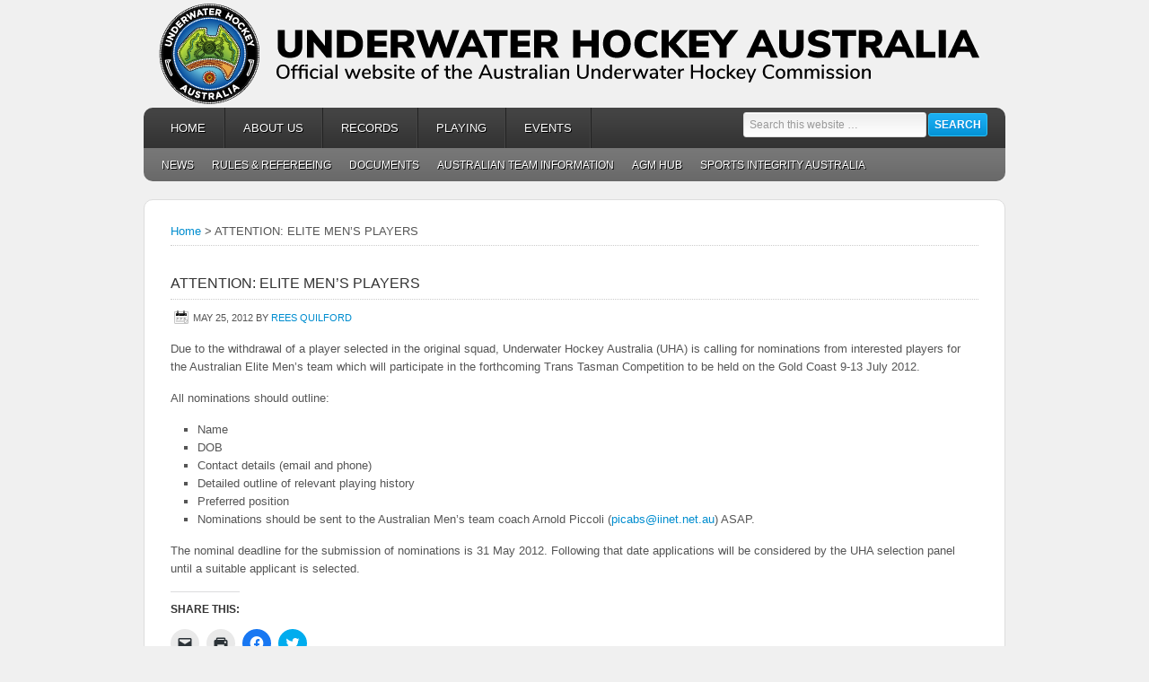

--- FILE ---
content_type: text/html; charset=UTF-8
request_url: https://underwaterhockeyaustralia.org.au/2012/05/attention-elite-mens-players/
body_size: 8838
content:
<!DOCTYPE html PUBLIC "-//W3C//DTD XHTML 1.0 Transitional//EN" "http://www.w3.org/TR/xhtml1/DTD/xhtml1-transitional.dtd">
<html xmlns="http://www.w3.org/1999/xhtml" lang="en-AU" xml:lang="en-AU">
<head profile="http://gmpg.org/xfn/11">
<meta http-equiv="Content-Type" content="text/html; charset=UTF-8" />
	<meta name='robots' content='index, follow, max-image-preview:large, max-snippet:-1, max-video-preview:-1' />

	<!-- This site is optimized with the Yoast SEO plugin v20.13 - https://yoast.com/wordpress/plugins/seo/ -->
	<title>ATTENTION: ELITE MEN&#039;S PLAYERS - Underwater Hockey Australia</title>
	<link rel="canonical" href="https://underwaterhockeyaustralia.org.au/2012/05/attention-elite-mens-players/" />
	<meta name="twitter:label1" content="Written by" />
	<meta name="twitter:data1" content="Rees Quilford" />
	<meta name="twitter:label2" content="Est. reading time" />
	<meta name="twitter:data2" content="1 minute" />
	<script type="application/ld+json" class="yoast-schema-graph">{"@context":"https://schema.org","@graph":[{"@type":"WebPage","@id":"https://underwaterhockeyaustralia.org.au/2012/05/attention-elite-mens-players/","url":"https://underwaterhockeyaustralia.org.au/2012/05/attention-elite-mens-players/","name":"ATTENTION: ELITE MEN'S PLAYERS - Underwater Hockey Australia","isPartOf":{"@id":"https://underwaterhockeyaustralia.org.au/#website"},"datePublished":"2012-05-25T06:46:44+00:00","dateModified":"2012-05-25T06:51:06+00:00","author":{"@id":"https://underwaterhockeyaustralia.org.au/#/schema/person/d86e87f09bed49050a0280b390761b6f"},"breadcrumb":{"@id":"https://underwaterhockeyaustralia.org.au/2012/05/attention-elite-mens-players/#breadcrumb"},"inLanguage":"en-AU","potentialAction":[{"@type":"ReadAction","target":["https://underwaterhockeyaustralia.org.au/2012/05/attention-elite-mens-players/"]}]},{"@type":"BreadcrumbList","@id":"https://underwaterhockeyaustralia.org.au/2012/05/attention-elite-mens-players/#breadcrumb","itemListElement":[{"@type":"ListItem","position":1,"name":"Home","item":"https://underwaterhockeyaustralia.org.au/"},{"@type":"ListItem","position":2,"name":"ATTENTION: ELITE MEN&#8217;S PLAYERS"}]},{"@type":"WebSite","@id":"https://underwaterhockeyaustralia.org.au/#website","url":"https://underwaterhockeyaustralia.org.au/","name":"Underwater Hockey Australia","description":"Official website of the Australian Underwater Hockey Commission","potentialAction":[{"@type":"SearchAction","target":{"@type":"EntryPoint","urlTemplate":"https://underwaterhockeyaustralia.org.au/?s={search_term_string}"},"query-input":"required name=search_term_string"}],"inLanguage":"en-AU"},{"@type":"Person","@id":"https://underwaterhockeyaustralia.org.au/#/schema/person/d86e87f09bed49050a0280b390761b6f","name":"Rees Quilford","image":{"@type":"ImageObject","inLanguage":"en-AU","@id":"https://underwaterhockeyaustralia.org.au/#/schema/person/image/","url":"https://secure.gravatar.com/avatar/a18a56b15fe09c68fd290f7b870b07fe?s=96&d=blank&r=g","contentUrl":"https://secure.gravatar.com/avatar/a18a56b15fe09c68fd290f7b870b07fe?s=96&d=blank&r=g","caption":"Rees Quilford"}}]}</script>
	<!-- / Yoast SEO plugin. -->


<link rel='dns-prefetch' href='//secure.gravatar.com' />
<link rel='dns-prefetch' href='//stats.wp.com' />
<link rel='dns-prefetch' href='//v0.wordpress.com' />
<link rel='dns-prefetch' href='//jetpack.wordpress.com' />
<link rel='dns-prefetch' href='//s0.wp.com' />
<link rel='dns-prefetch' href='//public-api.wordpress.com' />
<link rel='dns-prefetch' href='//0.gravatar.com' />
<link rel='dns-prefetch' href='//1.gravatar.com' />
<link rel='dns-prefetch' href='//2.gravatar.com' />
<link rel='dns-prefetch' href='//i0.wp.com' />
<link rel="alternate" type="application/rss+xml" title="Underwater Hockey Australia &raquo; Feed" href="https://underwaterhockeyaustralia.org.au/feed/" />
<link rel="alternate" type="application/rss+xml" title="Underwater Hockey Australia &raquo; Comments Feed" href="https://underwaterhockeyaustralia.org.au/comments/feed/" />
<script type="text/javascript">
/* <![CDATA[ */
window._wpemojiSettings = {"baseUrl":"https:\/\/s.w.org\/images\/core\/emoji\/14.0.0\/72x72\/","ext":".png","svgUrl":"https:\/\/s.w.org\/images\/core\/emoji\/14.0.0\/svg\/","svgExt":".svg","source":{"concatemoji":"https:\/\/underwaterhockeyaustralia.org.au\/wp-includes\/js\/wp-emoji-release.min.js?ver=6.4.7"}};
/*! This file is auto-generated */
!function(i,n){var o,s,e;function c(e){try{var t={supportTests:e,timestamp:(new Date).valueOf()};sessionStorage.setItem(o,JSON.stringify(t))}catch(e){}}function p(e,t,n){e.clearRect(0,0,e.canvas.width,e.canvas.height),e.fillText(t,0,0);var t=new Uint32Array(e.getImageData(0,0,e.canvas.width,e.canvas.height).data),r=(e.clearRect(0,0,e.canvas.width,e.canvas.height),e.fillText(n,0,0),new Uint32Array(e.getImageData(0,0,e.canvas.width,e.canvas.height).data));return t.every(function(e,t){return e===r[t]})}function u(e,t,n){switch(t){case"flag":return n(e,"\ud83c\udff3\ufe0f\u200d\u26a7\ufe0f","\ud83c\udff3\ufe0f\u200b\u26a7\ufe0f")?!1:!n(e,"\ud83c\uddfa\ud83c\uddf3","\ud83c\uddfa\u200b\ud83c\uddf3")&&!n(e,"\ud83c\udff4\udb40\udc67\udb40\udc62\udb40\udc65\udb40\udc6e\udb40\udc67\udb40\udc7f","\ud83c\udff4\u200b\udb40\udc67\u200b\udb40\udc62\u200b\udb40\udc65\u200b\udb40\udc6e\u200b\udb40\udc67\u200b\udb40\udc7f");case"emoji":return!n(e,"\ud83e\udef1\ud83c\udffb\u200d\ud83e\udef2\ud83c\udfff","\ud83e\udef1\ud83c\udffb\u200b\ud83e\udef2\ud83c\udfff")}return!1}function f(e,t,n){var r="undefined"!=typeof WorkerGlobalScope&&self instanceof WorkerGlobalScope?new OffscreenCanvas(300,150):i.createElement("canvas"),a=r.getContext("2d",{willReadFrequently:!0}),o=(a.textBaseline="top",a.font="600 32px Arial",{});return e.forEach(function(e){o[e]=t(a,e,n)}),o}function t(e){var t=i.createElement("script");t.src=e,t.defer=!0,i.head.appendChild(t)}"undefined"!=typeof Promise&&(o="wpEmojiSettingsSupports",s=["flag","emoji"],n.supports={everything:!0,everythingExceptFlag:!0},e=new Promise(function(e){i.addEventListener("DOMContentLoaded",e,{once:!0})}),new Promise(function(t){var n=function(){try{var e=JSON.parse(sessionStorage.getItem(o));if("object"==typeof e&&"number"==typeof e.timestamp&&(new Date).valueOf()<e.timestamp+604800&&"object"==typeof e.supportTests)return e.supportTests}catch(e){}return null}();if(!n){if("undefined"!=typeof Worker&&"undefined"!=typeof OffscreenCanvas&&"undefined"!=typeof URL&&URL.createObjectURL&&"undefined"!=typeof Blob)try{var e="postMessage("+f.toString()+"("+[JSON.stringify(s),u.toString(),p.toString()].join(",")+"));",r=new Blob([e],{type:"text/javascript"}),a=new Worker(URL.createObjectURL(r),{name:"wpTestEmojiSupports"});return void(a.onmessage=function(e){c(n=e.data),a.terminate(),t(n)})}catch(e){}c(n=f(s,u,p))}t(n)}).then(function(e){for(var t in e)n.supports[t]=e[t],n.supports.everything=n.supports.everything&&n.supports[t],"flag"!==t&&(n.supports.everythingExceptFlag=n.supports.everythingExceptFlag&&n.supports[t]);n.supports.everythingExceptFlag=n.supports.everythingExceptFlag&&!n.supports.flag,n.DOMReady=!1,n.readyCallback=function(){n.DOMReady=!0}}).then(function(){return e}).then(function(){var e;n.supports.everything||(n.readyCallback(),(e=n.source||{}).concatemoji?t(e.concatemoji):e.wpemoji&&e.twemoji&&(t(e.twemoji),t(e.wpemoji)))}))}((window,document),window._wpemojiSettings);
/* ]]> */
</script>
<link rel='stylesheet' id='wpsqt-main-css' href='https://underwaterhockeyaustralia.org.au/wp-content/plugins/wp-survey-and-quiz-tool/css/main.css?ver=6.4.7' type='text/css' media='all' />
<link rel='stylesheet' id='enterprise-theme-css' href='https://underwaterhockeyaustralia.org.au/wp-content/themes/enterprise/style.css?ver=1.1' type='text/css' media='all' />
<style id='wp-emoji-styles-inline-css' type='text/css'>

	img.wp-smiley, img.emoji {
		display: inline !important;
		border: none !important;
		box-shadow: none !important;
		height: 1em !important;
		width: 1em !important;
		margin: 0 0.07em !important;
		vertical-align: -0.1em !important;
		background: none !important;
		padding: 0 !important;
	}
</style>
<link rel='stylesheet' id='wp-block-library-css' href='https://underwaterhockeyaustralia.org.au/wp-includes/css/dist/block-library/style.min.css?ver=6.4.7' type='text/css' media='all' />
<style id='wp-block-library-inline-css' type='text/css'>
.has-text-align-justify{text-align:justify;}
</style>
<link rel='stylesheet' id='jetpack-videopress-video-block-view-css' href='https://underwaterhockeyaustralia.org.au/wp-content/plugins/jetpack/jetpack_vendor/automattic/jetpack-videopress/build/block-editor/blocks/video/view.css?minify=false&#038;ver=34ae973733627b74a14e' type='text/css' media='all' />
<link rel='stylesheet' id='mediaelement-css' href='https://underwaterhockeyaustralia.org.au/wp-includes/js/mediaelement/mediaelementplayer-legacy.min.css?ver=4.2.17' type='text/css' media='all' />
<link rel='stylesheet' id='wp-mediaelement-css' href='https://underwaterhockeyaustralia.org.au/wp-includes/js/mediaelement/wp-mediaelement.min.css?ver=6.4.7' type='text/css' media='all' />
<style id='classic-theme-styles-inline-css' type='text/css'>
/*! This file is auto-generated */
.wp-block-button__link{color:#fff;background-color:#32373c;border-radius:9999px;box-shadow:none;text-decoration:none;padding:calc(.667em + 2px) calc(1.333em + 2px);font-size:1.125em}.wp-block-file__button{background:#32373c;color:#fff;text-decoration:none}
</style>
<style id='global-styles-inline-css' type='text/css'>
body{--wp--preset--color--black: #000000;--wp--preset--color--cyan-bluish-gray: #abb8c3;--wp--preset--color--white: #ffffff;--wp--preset--color--pale-pink: #f78da7;--wp--preset--color--vivid-red: #cf2e2e;--wp--preset--color--luminous-vivid-orange: #ff6900;--wp--preset--color--luminous-vivid-amber: #fcb900;--wp--preset--color--light-green-cyan: #7bdcb5;--wp--preset--color--vivid-green-cyan: #00d084;--wp--preset--color--pale-cyan-blue: #8ed1fc;--wp--preset--color--vivid-cyan-blue: #0693e3;--wp--preset--color--vivid-purple: #9b51e0;--wp--preset--gradient--vivid-cyan-blue-to-vivid-purple: linear-gradient(135deg,rgba(6,147,227,1) 0%,rgb(155,81,224) 100%);--wp--preset--gradient--light-green-cyan-to-vivid-green-cyan: linear-gradient(135deg,rgb(122,220,180) 0%,rgb(0,208,130) 100%);--wp--preset--gradient--luminous-vivid-amber-to-luminous-vivid-orange: linear-gradient(135deg,rgba(252,185,0,1) 0%,rgba(255,105,0,1) 100%);--wp--preset--gradient--luminous-vivid-orange-to-vivid-red: linear-gradient(135deg,rgba(255,105,0,1) 0%,rgb(207,46,46) 100%);--wp--preset--gradient--very-light-gray-to-cyan-bluish-gray: linear-gradient(135deg,rgb(238,238,238) 0%,rgb(169,184,195) 100%);--wp--preset--gradient--cool-to-warm-spectrum: linear-gradient(135deg,rgb(74,234,220) 0%,rgb(151,120,209) 20%,rgb(207,42,186) 40%,rgb(238,44,130) 60%,rgb(251,105,98) 80%,rgb(254,248,76) 100%);--wp--preset--gradient--blush-light-purple: linear-gradient(135deg,rgb(255,206,236) 0%,rgb(152,150,240) 100%);--wp--preset--gradient--blush-bordeaux: linear-gradient(135deg,rgb(254,205,165) 0%,rgb(254,45,45) 50%,rgb(107,0,62) 100%);--wp--preset--gradient--luminous-dusk: linear-gradient(135deg,rgb(255,203,112) 0%,rgb(199,81,192) 50%,rgb(65,88,208) 100%);--wp--preset--gradient--pale-ocean: linear-gradient(135deg,rgb(255,245,203) 0%,rgb(182,227,212) 50%,rgb(51,167,181) 100%);--wp--preset--gradient--electric-grass: linear-gradient(135deg,rgb(202,248,128) 0%,rgb(113,206,126) 100%);--wp--preset--gradient--midnight: linear-gradient(135deg,rgb(2,3,129) 0%,rgb(40,116,252) 100%);--wp--preset--font-size--small: 13px;--wp--preset--font-size--medium: 20px;--wp--preset--font-size--large: 36px;--wp--preset--font-size--x-large: 42px;--wp--preset--spacing--20: 0.44rem;--wp--preset--spacing--30: 0.67rem;--wp--preset--spacing--40: 1rem;--wp--preset--spacing--50: 1.5rem;--wp--preset--spacing--60: 2.25rem;--wp--preset--spacing--70: 3.38rem;--wp--preset--spacing--80: 5.06rem;--wp--preset--shadow--natural: 6px 6px 9px rgba(0, 0, 0, 0.2);--wp--preset--shadow--deep: 12px 12px 50px rgba(0, 0, 0, 0.4);--wp--preset--shadow--sharp: 6px 6px 0px rgba(0, 0, 0, 0.2);--wp--preset--shadow--outlined: 6px 6px 0px -3px rgba(255, 255, 255, 1), 6px 6px rgba(0, 0, 0, 1);--wp--preset--shadow--crisp: 6px 6px 0px rgba(0, 0, 0, 1);}:where(.is-layout-flex){gap: 0.5em;}:where(.is-layout-grid){gap: 0.5em;}body .is-layout-flow > .alignleft{float: left;margin-inline-start: 0;margin-inline-end: 2em;}body .is-layout-flow > .alignright{float: right;margin-inline-start: 2em;margin-inline-end: 0;}body .is-layout-flow > .aligncenter{margin-left: auto !important;margin-right: auto !important;}body .is-layout-constrained > .alignleft{float: left;margin-inline-start: 0;margin-inline-end: 2em;}body .is-layout-constrained > .alignright{float: right;margin-inline-start: 2em;margin-inline-end: 0;}body .is-layout-constrained > .aligncenter{margin-left: auto !important;margin-right: auto !important;}body .is-layout-constrained > :where(:not(.alignleft):not(.alignright):not(.alignfull)){max-width: var(--wp--style--global--content-size);margin-left: auto !important;margin-right: auto !important;}body .is-layout-constrained > .alignwide{max-width: var(--wp--style--global--wide-size);}body .is-layout-flex{display: flex;}body .is-layout-flex{flex-wrap: wrap;align-items: center;}body .is-layout-flex > *{margin: 0;}body .is-layout-grid{display: grid;}body .is-layout-grid > *{margin: 0;}:where(.wp-block-columns.is-layout-flex){gap: 2em;}:where(.wp-block-columns.is-layout-grid){gap: 2em;}:where(.wp-block-post-template.is-layout-flex){gap: 1.25em;}:where(.wp-block-post-template.is-layout-grid){gap: 1.25em;}.has-black-color{color: var(--wp--preset--color--black) !important;}.has-cyan-bluish-gray-color{color: var(--wp--preset--color--cyan-bluish-gray) !important;}.has-white-color{color: var(--wp--preset--color--white) !important;}.has-pale-pink-color{color: var(--wp--preset--color--pale-pink) !important;}.has-vivid-red-color{color: var(--wp--preset--color--vivid-red) !important;}.has-luminous-vivid-orange-color{color: var(--wp--preset--color--luminous-vivid-orange) !important;}.has-luminous-vivid-amber-color{color: var(--wp--preset--color--luminous-vivid-amber) !important;}.has-light-green-cyan-color{color: var(--wp--preset--color--light-green-cyan) !important;}.has-vivid-green-cyan-color{color: var(--wp--preset--color--vivid-green-cyan) !important;}.has-pale-cyan-blue-color{color: var(--wp--preset--color--pale-cyan-blue) !important;}.has-vivid-cyan-blue-color{color: var(--wp--preset--color--vivid-cyan-blue) !important;}.has-vivid-purple-color{color: var(--wp--preset--color--vivid-purple) !important;}.has-black-background-color{background-color: var(--wp--preset--color--black) !important;}.has-cyan-bluish-gray-background-color{background-color: var(--wp--preset--color--cyan-bluish-gray) !important;}.has-white-background-color{background-color: var(--wp--preset--color--white) !important;}.has-pale-pink-background-color{background-color: var(--wp--preset--color--pale-pink) !important;}.has-vivid-red-background-color{background-color: var(--wp--preset--color--vivid-red) !important;}.has-luminous-vivid-orange-background-color{background-color: var(--wp--preset--color--luminous-vivid-orange) !important;}.has-luminous-vivid-amber-background-color{background-color: var(--wp--preset--color--luminous-vivid-amber) !important;}.has-light-green-cyan-background-color{background-color: var(--wp--preset--color--light-green-cyan) !important;}.has-vivid-green-cyan-background-color{background-color: var(--wp--preset--color--vivid-green-cyan) !important;}.has-pale-cyan-blue-background-color{background-color: var(--wp--preset--color--pale-cyan-blue) !important;}.has-vivid-cyan-blue-background-color{background-color: var(--wp--preset--color--vivid-cyan-blue) !important;}.has-vivid-purple-background-color{background-color: var(--wp--preset--color--vivid-purple) !important;}.has-black-border-color{border-color: var(--wp--preset--color--black) !important;}.has-cyan-bluish-gray-border-color{border-color: var(--wp--preset--color--cyan-bluish-gray) !important;}.has-white-border-color{border-color: var(--wp--preset--color--white) !important;}.has-pale-pink-border-color{border-color: var(--wp--preset--color--pale-pink) !important;}.has-vivid-red-border-color{border-color: var(--wp--preset--color--vivid-red) !important;}.has-luminous-vivid-orange-border-color{border-color: var(--wp--preset--color--luminous-vivid-orange) !important;}.has-luminous-vivid-amber-border-color{border-color: var(--wp--preset--color--luminous-vivid-amber) !important;}.has-light-green-cyan-border-color{border-color: var(--wp--preset--color--light-green-cyan) !important;}.has-vivid-green-cyan-border-color{border-color: var(--wp--preset--color--vivid-green-cyan) !important;}.has-pale-cyan-blue-border-color{border-color: var(--wp--preset--color--pale-cyan-blue) !important;}.has-vivid-cyan-blue-border-color{border-color: var(--wp--preset--color--vivid-cyan-blue) !important;}.has-vivid-purple-border-color{border-color: var(--wp--preset--color--vivid-purple) !important;}.has-vivid-cyan-blue-to-vivid-purple-gradient-background{background: var(--wp--preset--gradient--vivid-cyan-blue-to-vivid-purple) !important;}.has-light-green-cyan-to-vivid-green-cyan-gradient-background{background: var(--wp--preset--gradient--light-green-cyan-to-vivid-green-cyan) !important;}.has-luminous-vivid-amber-to-luminous-vivid-orange-gradient-background{background: var(--wp--preset--gradient--luminous-vivid-amber-to-luminous-vivid-orange) !important;}.has-luminous-vivid-orange-to-vivid-red-gradient-background{background: var(--wp--preset--gradient--luminous-vivid-orange-to-vivid-red) !important;}.has-very-light-gray-to-cyan-bluish-gray-gradient-background{background: var(--wp--preset--gradient--very-light-gray-to-cyan-bluish-gray) !important;}.has-cool-to-warm-spectrum-gradient-background{background: var(--wp--preset--gradient--cool-to-warm-spectrum) !important;}.has-blush-light-purple-gradient-background{background: var(--wp--preset--gradient--blush-light-purple) !important;}.has-blush-bordeaux-gradient-background{background: var(--wp--preset--gradient--blush-bordeaux) !important;}.has-luminous-dusk-gradient-background{background: var(--wp--preset--gradient--luminous-dusk) !important;}.has-pale-ocean-gradient-background{background: var(--wp--preset--gradient--pale-ocean) !important;}.has-electric-grass-gradient-background{background: var(--wp--preset--gradient--electric-grass) !important;}.has-midnight-gradient-background{background: var(--wp--preset--gradient--midnight) !important;}.has-small-font-size{font-size: var(--wp--preset--font-size--small) !important;}.has-medium-font-size{font-size: var(--wp--preset--font-size--medium) !important;}.has-large-font-size{font-size: var(--wp--preset--font-size--large) !important;}.has-x-large-font-size{font-size: var(--wp--preset--font-size--x-large) !important;}
.wp-block-navigation a:where(:not(.wp-element-button)){color: inherit;}
:where(.wp-block-post-template.is-layout-flex){gap: 1.25em;}:where(.wp-block-post-template.is-layout-grid){gap: 1.25em;}
:where(.wp-block-columns.is-layout-flex){gap: 2em;}:where(.wp-block-columns.is-layout-grid){gap: 2em;}
.wp-block-pullquote{font-size: 1.5em;line-height: 1.6;}
</style>
<link rel='stylesheet' id='simcal-qtip-css' href='https://underwaterhockeyaustralia.org.au/wp-content/plugins/google-calendar-events/assets/css/vendor/jquery.qtip.min.css?ver=3.2.1' type='text/css' media='all' />
<link rel='stylesheet' id='simcal-default-calendar-grid-css' href='https://underwaterhockeyaustralia.org.au/wp-content/plugins/google-calendar-events/assets/css/default-calendar-grid.min.css?ver=3.2.1' type='text/css' media='all' />
<link rel='stylesheet' id='simcal-default-calendar-list-css' href='https://underwaterhockeyaustralia.org.au/wp-content/plugins/google-calendar-events/assets/css/default-calendar-list.min.css?ver=3.2.1' type='text/css' media='all' />
<link rel='stylesheet' id='social-logos-css' href='https://underwaterhockeyaustralia.org.au/wp-content/plugins/jetpack/_inc/social-logos/social-logos.min.css?ver=12.4' type='text/css' media='all' />
<link rel='stylesheet' id='jetpack_css-css' href='https://underwaterhockeyaustralia.org.au/wp-content/plugins/jetpack/css/jetpack.css?ver=12.4' type='text/css' media='all' />
<script type="text/javascript" src="https://underwaterhockeyaustralia.org.au/wp-includes/js/jquery/jquery.min.js?ver=3.7.1" id="jquery-core-js"></script>
<script type="text/javascript" src="https://underwaterhockeyaustralia.org.au/wp-includes/js/jquery/jquery-migrate.min.js?ver=3.4.1" id="jquery-migrate-js"></script>
<script type="text/javascript" src="https://underwaterhockeyaustralia.org.au/wp-content/plugins/wp-survey-and-quiz-tool/js/site.js?ver=6.4.7" id="site-js"></script>
<!--[if lt IE 9]>
<script type="text/javascript" src="https://underwaterhockeyaustralia.org.au/wp-content/themes/genesis/lib/js/html5shiv.min.js?ver=3.7.3" id="html5shiv-js"></script>
<![endif]-->
<link rel="https://api.w.org/" href="https://underwaterhockeyaustralia.org.au/wp-json/" /><link rel="alternate" type="application/json" href="https://underwaterhockeyaustralia.org.au/wp-json/wp/v2/posts/439" /><link rel="EditURI" type="application/rsd+xml" title="RSD" href="https://underwaterhockeyaustralia.org.au/xmlrpc.php?rsd" />
<meta name="generator" content="WordPress 6.4.7" />
<link rel='shortlink' href='https://wp.me/p28wET-75' />
<link rel="alternate" type="application/json+oembed" href="https://underwaterhockeyaustralia.org.au/wp-json/oembed/1.0/embed?url=https%3A%2F%2Funderwaterhockeyaustralia.org.au%2F2012%2F05%2Fattention-elite-mens-players%2F" />
<link rel="alternate" type="text/xml+oembed" href="https://underwaterhockeyaustralia.org.au/wp-json/oembed/1.0/embed?url=https%3A%2F%2Funderwaterhockeyaustralia.org.au%2F2012%2F05%2Fattention-elite-mens-players%2F&#038;format=xml" />
	
<style type="text/css" media="screen">
	#rotator {
		position: relative;
		width: 600px;
		height: 225px;
		margin: 0; padding: 0;
		overflow: hidden;
	}
</style>
	
	<style>img#wpstats{display:none}</style>
		<style type="text/css">#header { background: url(https://underwaterhockeyaustralia.org.au/wp-content/uploads/2024/10/cropped-header.png) no-repeat !important; }</style>

<!-- Jetpack Open Graph Tags -->
<meta property="og:type" content="article" />
<meta property="og:title" content="ATTENTION: ELITE MEN&#8217;S PLAYERS" />
<meta property="og:url" content="https://underwaterhockeyaustralia.org.au/2012/05/attention-elite-mens-players/" />
<meta property="og:description" content="Underwater Hockey Australia (UHA) is calling for nominations from interested players for the 2012 Australian Elite Men&#8217;s." />
<meta property="article:published_time" content="2012-05-25T06:46:44+00:00" />
<meta property="article:modified_time" content="2012-05-25T06:51:06+00:00" />
<meta property="og:site_name" content="Underwater Hockey Australia" />
<meta property="og:image" content="https://i0.wp.com/underwaterhockeyaustralia.org.au/wp-content/uploads/2024/10/cropped-icon-web.png?fit=512%2C512&#038;ssl=1" />
<meta property="og:image:width" content="512" />
<meta property="og:image:height" content="512" />
<meta property="og:image:alt" content="" />
<meta name="twitter:text:title" content="ATTENTION: ELITE MEN&#8217;S PLAYERS" />
<meta name="twitter:image" content="https://i0.wp.com/underwaterhockeyaustralia.org.au/wp-content/uploads/2024/10/cropped-icon-web.png?fit=240%2C240&amp;ssl=1" />
<meta name="twitter:card" content="summary" />

<!-- End Jetpack Open Graph Tags -->
<link rel="icon" href="https://i0.wp.com/underwaterhockeyaustralia.org.au/wp-content/uploads/2024/10/cropped-icon-web.png?fit=32%2C32&#038;ssl=1" sizes="32x32" />
<link rel="icon" href="https://i0.wp.com/underwaterhockeyaustralia.org.au/wp-content/uploads/2024/10/cropped-icon-web.png?fit=192%2C192&#038;ssl=1" sizes="192x192" />
<link rel="apple-touch-icon" href="https://i0.wp.com/underwaterhockeyaustralia.org.au/wp-content/uploads/2024/10/cropped-icon-web.png?fit=180%2C180&#038;ssl=1" />
<meta name="msapplication-TileImage" content="https://i0.wp.com/underwaterhockeyaustralia.org.au/wp-content/uploads/2024/10/cropped-icon-web.png?fit=270%2C270&#038;ssl=1" />
</head>
<body data-rsssl=1 class="post-template-default single single-post postid-439 single-format-standard custom-header header-image header-full-width full-width-content"><div id="wrap"><div id="header"><div class="wrap"><div id="title-area"><p id="title"><a href="https://underwaterhockeyaustralia.org.au/">Underwater Hockey Australia</a></p><p id="description">Official website of the Australian Underwater Hockey Commission</p></div></div></div><div id="nav"><div class="wrap"><ul id="menu-main" class="menu genesis-nav-menu menu-primary js-superfish"><li id="menu-item-53" class="menu-item menu-item-type-custom menu-item-object-custom menu-item-home menu-item-53"><a href="https://underwaterhockeyaustralia.org.au">Home</a></li>
<li id="menu-item-29" class="menu-item menu-item-type-post_type menu-item-object-page menu-item-has-children menu-item-29"><a href="https://underwaterhockeyaustralia.org.au/about-uha/">About Us</a>
<ul class="sub-menu">
	<li id="menu-item-28" class="menu-item menu-item-type-post_type menu-item-object-page menu-item-28"><a href="https://underwaterhockeyaustralia.org.au/about-uha/committee/">Committee</a></li>
	<li id="menu-item-27" class="menu-item menu-item-type-post_type menu-item-object-page menu-item-27"><a href="https://underwaterhockeyaustralia.org.au/about-uha/state-branches/">State Branches</a></li>
</ul>
</li>
<li id="menu-item-79" class="menu-item menu-item-type-post_type menu-item-object-page menu-item-has-children menu-item-79"><a href="https://underwaterhockeyaustralia.org.au/records/">Records</a>
<ul class="sub-menu">
	<li id="menu-item-111" class="menu-item menu-item-type-post_type menu-item-object-page menu-item-111"><a href="https://underwaterhockeyaustralia.org.au/records/nationals-results/">Nationals Results</a></li>
	<li id="menu-item-375" class="menu-item menu-item-type-post_type menu-item-object-page menu-item-375"><a href="https://underwaterhockeyaustralia.org.au/records/trans-tasman-southerns-results/">Trans Tasman &#038; Southerns Results</a></li>
	<li id="menu-item-386" class="menu-item menu-item-type-post_type menu-item-object-page menu-item-386"><a href="https://underwaterhockeyaustralia.org.au/records/worlds-results/">Worlds Results</a></li>
</ul>
</li>
<li id="menu-item-26" class="menu-item menu-item-type-post_type menu-item-object-page menu-item-has-children menu-item-26"><a href="https://underwaterhockeyaustralia.org.au/playing/">Playing</a>
<ul class="sub-menu">
	<li id="menu-item-46" class="menu-item menu-item-type-post_type menu-item-object-page menu-item-46"><a href="https://underwaterhockeyaustralia.org.au/playing/videos-of-underwater-hockey/">Videos</a></li>
	<li id="menu-item-793" class="menu-item menu-item-type-post_type menu-item-object-page menu-item-793"><a href="https://underwaterhockeyaustralia.org.au/playing/underwater-hockey-photos/">Photos</a></li>
	<li id="menu-item-25" class="menu-item menu-item-type-post_type menu-item-object-page menu-item-25"><a href="https://underwaterhockeyaustralia.org.au/playing/rules/">Rules</a></li>
	<li id="menu-item-119" class="menu-item menu-item-type-post_type menu-item-object-page menu-item-119"><a href="https://underwaterhockeyaustralia.org.au/playing/resources/">Resources</a></li>
	<li id="menu-item-400" class="menu-item menu-item-type-post_type menu-item-object-page menu-item-400"><a href="https://underwaterhockeyaustralia.org.au/about-uha/state-branches/">Where to play</a></li>
</ul>
</li>
<li id="menu-item-62" class="menu-item menu-item-type-post_type menu-item-object-page menu-item-has-children menu-item-62"><a href="https://underwaterhockeyaustralia.org.au/events/">Events</a>
<ul class="sub-menu">
	<li id="menu-item-2263" class="menu-item menu-item-type-post_type menu-item-object-page menu-item-2263"><a href="https://underwaterhockeyaustralia.org.au/events/australian-nationals-2019/">Australian Nationals</a></li>
</ul>
</li>
<li class="right search"><form method="get" class="searchform search-form" action="https://underwaterhockeyaustralia.org.au/" role="search" ><input type="text" value="Search this website &#x02026;" name="s" class="s search-input" onfocus="if ('Search this website &#x2026;' === this.value) {this.value = '';}" onblur="if ('' === this.value) {this.value = 'Search this website &#x2026;';}" /><input type="submit" class="searchsubmit search-submit" value="Search" /></form></li></ul></div></div><div id="subnav"><div class="wrap"><ul id="menu-second-tier-menu" class="menu genesis-nav-menu menu-secondary js-superfish"><li id="menu-item-54" class="menu-item menu-item-type-taxonomy menu-item-object-category current-post-ancestor current-menu-parent current-post-parent menu-item-54"><a href="https://underwaterhockeyaustralia.org.au/news/">News</a></li>
<li id="menu-item-1170" class="menu-item menu-item-type-post_type menu-item-object-page menu-item-has-children menu-item-1170"><a href="https://underwaterhockeyaustralia.org.au/membership/underwater-hockey-rules-course/">Rules &#038; Refereeing</a>
<ul class="sub-menu">
	<li id="menu-item-1179" class="menu-item menu-item-type-post_type menu-item-object-page menu-item-1179"><a href="https://underwaterhockeyaustralia.org.au/playing/rules/">Underwater Hockey Rules</a></li>
	<li id="menu-item-1178" class="menu-item menu-item-type-post_type menu-item-object-page menu-item-1178"><a href="https://underwaterhockeyaustralia.org.au/membership/underwater-hockey-rules-course/">Rules Course</a></li>
</ul>
</li>
<li id="menu-item-1339" class="menu-item menu-item-type-post_type menu-item-object-page menu-item-1339"><a href="https://underwaterhockeyaustralia.org.au/documents/">Documents</a></li>
<li id="menu-item-2117" class="menu-item menu-item-type-post_type menu-item-object-page menu-item-2117"><a href="https://underwaterhockeyaustralia.org.au/playing/2025-elite-and-masters-world-qualifying-hockey-championships-information/">Australian Team Information</a></li>
<li id="menu-item-2210" class="menu-item menu-item-type-post_type menu-item-object-page menu-item-2210"><a href="https://underwaterhockeyaustralia.org.au/about-uha/welcome-to-the-underwater-hockey-australia-agm-information-hub/">AGM Hub</a></li>
<li id="menu-item-2215" class="menu-item menu-item-type-post_type menu-item-object-page menu-item-2215"><a href="https://underwaterhockeyaustralia.org.au/sia/">Sports Integrity Australia</a></li>
</ul></div></div><div id="inner"><div id="content-sidebar-wrap"><div id="content" class="hfeed"><div class="breadcrumb"><span><span><a href="https://underwaterhockeyaustralia.org.au/">Home</a></span> &gt; <span class="breadcrumb_last" aria-current="page">ATTENTION: ELITE MEN&#8217;S PLAYERS</span></span></div><div class="post-439 post type-post status-publish format-standard hentry category-men category-news category-teams tag-australian-teams entry"><h1 class="entry-title">ATTENTION: ELITE MEN&#8217;S PLAYERS</h1>
<div class="post-info"><span class="date published time" title="2012-05-25T16:46:44+10:00">May 25, 2012</span>  by <span class="author vcard"><span class="fn"><a href="https://underwaterhockeyaustralia.org.au/author/Rees/" rel="author">Rees Quilford</a></span></span>  </div><div class="entry-content"><p>Due to the withdrawal of a player selected in the original squad, Underwater Hockey Australia (UHA) is calling for nominations from interested players for the Australian Elite Men&#8217;s team which will participate in the forthcoming Trans Tasman Competition to be held on the Gold Coast 9-13 July 2012.</p>
<p>All nominations should outline:</p>
<ul>
<li>Name</li>
<li>DOB</li>
<li>Contact details (email and phone)</li>
<li>Detailed outline of relevant playing history</li>
<li>Preferred position</li>
<li>Nominations should be sent to the Australian Men&#8217;s team coach Arnold Piccoli (<a href="mailto:picabs@iinet.net.au">picabs@iinet.net.au</a>) ASAP.</li>
</ul>
<p>The nominal deadline for the submission of nominations is 31 May 2012. Following that date applications will be considered by the UHA selection panel until a suitable applicant is selected.</p>
<div class="sharedaddy sd-sharing-enabled"><div class="robots-nocontent sd-block sd-social sd-social-icon sd-sharing"><h3 class="sd-title">Share this:</h3><div class="sd-content"><ul><li class="share-email"><a rel="nofollow noopener noreferrer" data-shared="" class="share-email sd-button share-icon no-text" href="mailto:?subject=%5BShared%20Post%5D%20ATTENTION%3A%20ELITE%20MEN%27S%20PLAYERS&body=https%3A%2F%2Funderwaterhockeyaustralia.org.au%2F2012%2F05%2Fattention-elite-mens-players%2F&share=email" target="_blank" title="Click to email a link to a friend" data-email-share-error-title="Do you have email set up?" data-email-share-error-text="If you&#039;re having problems sharing via email, you might not have email set up for your browser. You may need to create a new email yourself." data-email-share-nonce="ec2563c8fa" data-email-share-track-url="https://underwaterhockeyaustralia.org.au/2012/05/attention-elite-mens-players/?share=email"><span></span><span class="sharing-screen-reader-text">Click to email a link to a friend (Opens in new window)</span></a></li><li class="share-print"><a rel="nofollow noopener noreferrer" data-shared="" class="share-print sd-button share-icon no-text" href="https://underwaterhockeyaustralia.org.au/2012/05/attention-elite-mens-players/#print" target="_blank" title="Click to print" ><span></span><span class="sharing-screen-reader-text">Click to print (Opens in new window)</span></a></li><li class="share-facebook"><a rel="nofollow noopener noreferrer" data-shared="sharing-facebook-439" class="share-facebook sd-button share-icon no-text" href="https://underwaterhockeyaustralia.org.au/2012/05/attention-elite-mens-players/?share=facebook" target="_blank" title="Click to share on Facebook" ><span></span><span class="sharing-screen-reader-text">Click to share on Facebook (Opens in new window)</span></a></li><li class="share-twitter"><a rel="nofollow noopener noreferrer" data-shared="sharing-twitter-439" class="share-twitter sd-button share-icon no-text" href="https://underwaterhockeyaustralia.org.au/2012/05/attention-elite-mens-players/?share=twitter" target="_blank" title="Click to share on Twitter" ><span></span><span class="sharing-screen-reader-text">Click to share on Twitter (Opens in new window)</span></a></li><li class="share-end"></li></ul></div></div></div></div><div class="post-meta"><span class="categories">Filed Under: <a href="https://underwaterhockeyaustralia.org.au/teams/men/" rel="category tag">Men</a>, <a href="https://underwaterhockeyaustralia.org.au/news/" rel="category tag">News</a>, <a href="https://underwaterhockeyaustralia.org.au/teams/" rel="category tag">Teams</a></span> <span class="tags">Tagged With: <a href="https://underwaterhockeyaustralia.org.au/tag/australian-teams/" rel="tag">Australian teams</a></span></div></div></div></div></div><div id="footer" class="footer"><div class="wrap"><div class="gototop"><p><a href="#wrap" rel="nofollow">Return to top of page</a></p></div><div class="creds"><p>Copyright &#x000A9;&nbsp;2026 &#x000B7; <a href="http://www.studiopress.com/themes/enterprise">Enterprise Child Theme</a> on <a href="https://www.studiopress.com/">Genesis Framework</a> &#x000B7; <a href="https://wordpress.org/">WordPress</a> &#x000B7; <a rel="nofollow" href="https://underwaterhockeyaustralia.org.au/wp-login.php">Log in</a></p></div></div></div></div><script type="text/javascript">

  var _gaq = _gaq || [];
  _gaq.push(['_setAccount', 'UA-30322959-1']);
  _gaq.push(['_trackPageview']);

  (function() {
    var ga = document.createElement('script'); ga.type = 'text/javascript'; ga.async = true;
    ga.src = ('https:' == document.location.protocol ? 'https://ssl' : 'http://www') + '.google-analytics.com/ga.js';
    var s = document.getElementsByTagName('script')[0]; s.parentNode.insertBefore(ga, s);
  })();

</script>
	<script type="text/javascript">
		window.WPCOM_sharing_counts = {"https:\/\/underwaterhockeyaustralia.org.au\/2012\/05\/attention-elite-mens-players\/":439};
	</script>
				
<script type="text/javascript">
jQuery(document).ready(function($) {
	$("#rotator").cycle({ 
	    fx: 'fade',
	    timeout: 3000,
	    speed: 1000,
	    pause: 1,
	    fit: 1
	});
});
</script>

<script type="text/javascript" src="https://underwaterhockeyaustralia.org.au/wp-content/plugins/jetpack/jetpack_vendor/automattic/jetpack-image-cdn/dist/image-cdn.js?minify=false&amp;ver=132249e245926ae3e188" id="jetpack-photon-js"></script>
<script type="text/javascript" src="https://underwaterhockeyaustralia.org.au/wp-includes/js/hoverIntent.min.js?ver=1.10.2" id="hoverIntent-js"></script>
<script type="text/javascript" src="https://underwaterhockeyaustralia.org.au/wp-content/themes/genesis/lib/js/menu/superfish.min.js?ver=1.7.10" id="superfish-js"></script>
<script type="text/javascript" src="https://underwaterhockeyaustralia.org.au/wp-content/themes/genesis/lib/js/menu/superfish.args.min.js?ver=2.10.1" id="superfish-args-js"></script>
<script type="text/javascript" src="https://underwaterhockeyaustralia.org.au/wp-content/themes/genesis/lib/js/menu/superfish.compat.min.js?ver=2.10.1" id="superfish-compat-js"></script>
<script type="text/javascript" src="https://underwaterhockeyaustralia.org.au/wp-content/plugins/google-calendar-events/assets/js/vendor/jquery.qtip.min.js?ver=3.2.1" id="simcal-qtip-js"></script>
<script type="text/javascript" id="simcal-default-calendar-js-extra">
/* <![CDATA[ */
var simcal_default_calendar = {"ajax_url":"\/wp-admin\/admin-ajax.php","nonce":"210f510284","locale":"en_AU","text_dir":"ltr","months":{"full":["January","February","March","April","May","June","July","August","September","October","November","December"],"short":["Jan","Feb","Mar","Apr","May","Jun","Jul","Aug","Sep","Oct","Nov","Dec"]},"days":{"full":["Sunday","Monday","Tuesday","Wednesday","Thursday","Friday","Saturday"],"short":["Sun","Mon","Tue","Wed","Thu","Fri","Sat"]},"meridiem":{"AM":"AM","am":"am","PM":"PM","pm":"pm"}};
/* ]]> */
</script>
<script type="text/javascript" src="https://underwaterhockeyaustralia.org.au/wp-content/plugins/google-calendar-events/assets/js/default-calendar-bundled.min.js?ver=3.2.1" id="simcal-default-calendar-js"></script>
<script defer type="text/javascript" src="https://stats.wp.com/e-202604.js" id="jetpack-stats-js"></script>
<script type="text/javascript" id="jetpack-stats-js-after">
/* <![CDATA[ */
_stq = window._stq || [];
_stq.push([ "view", {v:'ext',blog:'31584839',post:'439',tz:'11',srv:'underwaterhockeyaustralia.org.au',j:'1:12.4'} ]);
_stq.push([ "clickTrackerInit", "31584839", "439" ]);
/* ]]> */
</script>
<script type="text/javascript" src="https://underwaterhockeyaustralia.org.au/wp-content/plugins/google-calendar-events/assets/js/vendor/imagesloaded.pkgd.min.js?ver=3.2.1" id="simplecalendar-imagesloaded-js"></script>
<script type="text/javascript" src="https://underwaterhockeyaustralia.org.au/wp-content/plugins/wp-cycle/jquery.cycle.all.min.js?ver=2.9999.5" id="cycle-js"></script>
<script type="text/javascript" id="sharing-js-js-extra">
/* <![CDATA[ */
var sharing_js_options = {"lang":"en","counts":"1","is_stats_active":"1"};
/* ]]> */
</script>
<script type="text/javascript" src="https://underwaterhockeyaustralia.org.au/wp-content/plugins/jetpack/_inc/build/sharedaddy/sharing.min.js?ver=12.4" id="sharing-js-js"></script>
<script type="text/javascript" id="sharing-js-js-after">
/* <![CDATA[ */
var windowOpen;
			( function () {
				function matches( el, sel ) {
					return !! (
						el.matches && el.matches( sel ) ||
						el.msMatchesSelector && el.msMatchesSelector( sel )
					);
				}

				document.body.addEventListener( 'click', function ( event ) {
					if ( ! event.target ) {
						return;
					}

					var el;
					if ( matches( event.target, 'a.share-facebook' ) ) {
						el = event.target;
					} else if ( event.target.parentNode && matches( event.target.parentNode, 'a.share-facebook' ) ) {
						el = event.target.parentNode;
					}

					if ( el ) {
						event.preventDefault();

						// If there's another sharing window open, close it.
						if ( typeof windowOpen !== 'undefined' ) {
							windowOpen.close();
						}
						windowOpen = window.open( el.getAttribute( 'href' ), 'wpcomfacebook', 'menubar=1,resizable=1,width=600,height=400' );
						return false;
					}
				} );
			} )();
var windowOpen;
			( function () {
				function matches( el, sel ) {
					return !! (
						el.matches && el.matches( sel ) ||
						el.msMatchesSelector && el.msMatchesSelector( sel )
					);
				}

				document.body.addEventListener( 'click', function ( event ) {
					if ( ! event.target ) {
						return;
					}

					var el;
					if ( matches( event.target, 'a.share-twitter' ) ) {
						el = event.target;
					} else if ( event.target.parentNode && matches( event.target.parentNode, 'a.share-twitter' ) ) {
						el = event.target.parentNode;
					}

					if ( el ) {
						event.preventDefault();

						// If there's another sharing window open, close it.
						if ( typeof windowOpen !== 'undefined' ) {
							windowOpen.close();
						}
						windowOpen = window.open( el.getAttribute( 'href' ), 'wpcomtwitter', 'menubar=1,resizable=1,width=600,height=350' );
						return false;
					}
				} );
			} )();
/* ]]> */
</script>
</body></html>


--- FILE ---
content_type: text/css
request_url: https://underwaterhockeyaustralia.org.au/wp-content/themes/enterprise/style.css?ver=1.1
body_size: 5368
content:
/*
	Theme Name: Enterprise Child Theme
	Theme URI: http://www.studiopress.com/themes/enterprise
	Description: Enterprise is a two or three column child theme created for the Genesis Framework.
	Author: StudioPress
	Author URI: http://www.studiopress.com/

	Version: 1.1
	
	Tags: black, blue, custom-background, custom-header, custom-menu, featured-images, fixed-width, gray, left-sidebar, one-column, right-sidebar, sticky-post, theme-options, threaded-comments, three-columns, translation-ready, two-columns, white
	
	Template: genesis
	Template Version: 1.7

	License: GNU General Public License v2.0
	License URI: http://www.opensource.org/licenses/gpl-license.php
*/

/* Table of Contents

* Import Fonts
* Defaults
* Hyperlinks
* Body
* Wrap
* Header
* Image Header - Partial Width
* Image Header - Full Width
* Navigation Constants
* Header Right Navigation
* Primary Navigation
* Primary Navigation Extras
* Secondary Navigation
* Inner
* Home Top
* Home Middle
* Breadcrumb
* Taxonomy Description
* Content-Sidebar Wrap
* Content
* Column Classes
* Featured Post Grid
* Headlines
* Ordered / Unordered Lists
* Post Info
* Post Meta
* Author Box
* Sticky Posts
* Archive Page
* Post Icons
* Images
* Post Navigation
* Primary / Secondary Sidebars
* Dropdowns
* Featured Page / Post
* User Profile
* Buttons
* Search Form
* eNews & Updates Widget
* Calendar Widget
* Footer Widgets
* Footer
* Comments
* Gravity Forms

*/


/* Import Fonts
------------------------------------------------------------ */

@import url(http://fonts.googleapis.com/css?family=Droid+Sans);


/* Defaults
------------------------------------------------------------ */

body,
h1,
h2,
h2 a,
h2 a:visited,
h3,
h4,
h5,
h6,
p,
select,
textarea {
	color: #555;
	font-family: Arial, Helvetica, Tahoma, sans-serif;
	font-size: 13px;
	font-weight: normal;
	line-height: 20px;
	margin: 0;
	padding: 0;
	text-decoration: none;
}

input {
	color: #333;
	font-family: Arial, Helvetica, Tahoma, sans-serif;
}

blockquote,
input,
select,
textarea,
.author-box,
.sticky,
.taxonomy-description,
.wp-caption {
	-khtml-border-radius: 3px;
	-moz-border-radius: 3px;
	-webkit-border-radius: 3px;
	background-color: #f5f5f5;
	border: 1px solid #ddd;
	border-radius: 3px;
}

li,
ol,
ul {
	margin: 0;
	padding: 0;
}

ol li {
	list-style-type: decimal;
}


/* Hyperlinks
------------------------------------------------------------ */

a,
a:visited {
	color: #008dcf;
	text-decoration: none;
}

a:hover {
	text-decoration: underline;
}

a img {
	border: none;
}


/* Body
------------------------------------------------------------ */

body {
	background-color: #f0f0f0;
}


/* Wrap
------------------------------------------------------------ */

#wrap {
	margin: 0 auto;
}


/* Header
------------------------------------------------------------ */

#header {
	margin: 0 auto;
	min-height: 120px;
	overflow: hidden;
	width: 960px;
}

#title-area {
	float: left;
	overflow: hidden;
	padding: 25px 125px 0;
	width: 360px;
}

#title {
	border: none;
	font-family: 'Droid Sans', arial, serif;
	font-size: 36px;
	line-height: 42px;
	margin: 0;
	padding: 0;
	text-transform: uppercase;
}

#title a,
#title a:hover {
	color: #333;
	text-decoration: none;
}

#description {
	font-family: 'Droid Sans', arial, serif;
	font-size: 14px;
}

#header .widget-area {
	float: right;
	width: 590px;
}


/* Image Header - Partial Width
------------------------------------------------------------ */

.header-image #title-area,
.header-image #title,
.header-image #title a {
	display: block;
	float: left;
	height: 120px;
	overflow: hidden;
	padding: 0;
	text-indent: -9999px;
	width: 360px;
}

.header-image #description {
	display: block;
	overflow: hidden;
}


/* Image Header - Full Width
------------------------------------------------------------ */

.header-full-width #title-area,
.header-full-width #title,
.header-full-width #title a {
	width: 960px;
}


/* Navigation Constants
------------------------------------------------------------ */

li:hover ul ul,
li.sfHover ul ul {
	left: -9999px;
}

li:hover,
li.sfHover {
	position: static;
}

li a .sf-sub-indicator {
	position: absolute;
	text-indent: -9999px;
}


/* Header Right Navigation
------------------------------------------------------------ */

#header ul.nav,
#header ul.menu {
	-khtml-border-radius: 3px;
	-moz-border-radius: 3px;
	-webkit-border-radius: 3px;
	background-color: #f5f5f5;
	border: 1px solid #ddd;
	border-radius: 3px;
	float: right;
	font-family: 'Droid Sans', arial, serif;
}

#header ul.nav ul,
#header ul.menu ul {
	float: right;
	margin: 0;
	padding: 0;
	width: 100%;
}

#header ul.nav li,
#header ul.menu li {
	float: left;
	list-style-type: none;
	text-transform: uppercase;
}

#header ul.nav li a,
#header ul.menu li a {
	border-right: 1px solid #ddd;
	color: #555;
	display: block;
	font-size: 12px;
	padding: 6px 15px 5px;
	position: relative;
	text-decoration: none;
}

#header ul.nav li a:hover,
#header ul.nav li a:active,
#header ul.nav .current_page_item a,
#header ul.nav .current-cat a,
#header ul.nav .current-menu-item a,
#header ul.menu li a:hover,
#header ul.menu li a:active,
#header ul.menu .current_page_item a,
#header ul.menu .current-cat a,
#header ul.menu .current-menu-item a {
	color: #222;
}

#header ul.nav li li a,
#header ul.nav li li a:link,
#header ul.nav li li a:visited,
#header ul.menu li li a,
#header ul.menu li li a:link,
#header ul.menu li li a:visited {
	background-color: #f5f5f5;
	border: 1px solid #ddd;
	border-top-width: 0;
	color: #555;
	font-size: 11px;
	padding: 5px 10px;
	position: relative;
	text-transform: none;
	width: 128px;
}

#header ul.nav li li a:hover,
#header ul.nav li li a:active,
#header ul.menu li li a:hover,
#header ul.menu li li a:active {
	color: #222;
}

#header ul.nav li ul,
#header ul.menu li ul {
	height: auto;
	left: -9999px;
	margin: 0 0 0 -1px;
	position: absolute;
	width: 150px;
	z-index: 9999;
}

#header ul.nav li ul a,
#header ul.menu li ul a {
	width: 130px;
}

#header ul.nav li ul ul,
#header ul.menu li ul ul {
	margin: -31px 0 0 149px;
}

#header ul.nav li:hover>ul,
#header ul.nav li.sfHover ul,
#header ul.menu li:hover>ul,
#header ul.menu li.sfHover ul {
	left: auto;
}


/* Primary Navigation
------------------------------------------------------------ */

#nav {
	-khtml-border-radius: 10px;
	-moz-border-radius-topleft: 10px;
	-moz-border-radius-topright: 10px;
	-webkit-border-top-left-radius: 10px;
	-webkit-border-top-right-radius: 10px;
	background: url(images/nav.png);
	border-top-left-radius: 10px;
	border-top-right-radius: 10px;
	border-bottom-left-radius: 0;
	border-bottom-right-radius: 0;
	clear: both;
	color: #eee;
	font-family: 'Droid Sans', arial, serif;
	margin: 0 auto;
	overflow: hidden;
	text-shadow: #000 1px 1px;
	text-transform: uppercase;
	width: 960px;
}

#nav ul {
	float: left;
	padding: 0 0 0 10px;
	width: 950px;
}

#nav ul ul {
	padding: 0;
}

#nav li {
	float: left;
	list-style-type: none;
}

#nav li a,
#nav li.home a {
	background: url(images/nav-line.png) no-repeat right;
	color: #fff;
	display: block;
	font-size: 13px;
	padding: 13px 22px 12px 20px;
	position: relative;
	text-decoration: none;
	text-shadow: #000 1px 1px;
}

#nav li a:hover,
#nav li a:active,
#nav .current_page_item a,
#nav .current-cat a,
#nav .current-menu-item a {
	background: url(images/nav-hover.png);
	color: #333;
	text-shadow: #fff 1px 1px;
}

#nav li li a,
#nav li li a:link,
#nav li li a:visited {
	background: none;
	background-color: #f5f5f5;
	border: 1px solid #ddd;
	border-top-width: 0;
	color: #333;
	font-size: 11px;
	padding: 6px 10px 5px;
	position: relative;
	text-shadow: #fff 1px 1px;
	text-transform: none;
	width: 128px;
}

#nav li li a:hover,
#nav li li a:active {
	background-color: #fff;
	color: #333;
}

#nav li ul {
	height: auto;
	left: -9999px;
	position: absolute;
	width: 150px;
	z-index: 9999;
}

#nav li ul a {
	width: 130px;
}

#nav li ul ul {
	margin: -32px 0 0 149px;
}

#nav li:hover>ul,
#nav li.sfHover ul {
	left: auto;
}


/* Primary Navigation Extras
------------------------------------------------------------ */

#nav li.right {
	float: right;
	font-size: 13px;
	padding: 13px 22px 12px 20px;
}

#nav li.right a {
	background: none;
	border: none;
	color: #fff;
	display: inline;
	text-decoration: none;
}

#nav li.right a:hover {
	color: #fff;
	text-decoration: underline;
	text-shadow: #000 1px 1px;
}

#nav li.search {
	padding: 0 10px;
}

#nav li.rss a {
	background: url(images/rss.png) no-repeat center left;
	margin: 0 0 0 10px;
	padding: 7px 0 5px 16px;
}

#nav li.twitter a {
	background: url(images/twitter-nav.png) no-repeat center left;
	padding: 7px 0 5px 20px;
}


/* Secondary Navigation
------------------------------------------------------------ */

#subnav {
	-khtml-border-radius: 10px;
	-moz-border-radius-bottomleft: 10px;
	-moz-border-radius-bottomright: 10px;
	-webkit-border-bottom-left-radius: 10px;
	-webkit-border-bottom-right-radius: 10px;
	background: url(images/subnav.png);
	border-top-left-radius: 0;
	border-top-right-radius: 0;
	border-bottom-left-radius: 10px;
	border-bottom-right-radius: 10px;
	clear: both;
	color: #fff;
	font-family: 'Droid Sans', arial, serif;
	margin: 0 auto 20px;
	overflow: hidden;
	text-shadow: #000 1px 1px;
	text-transform: uppercase;
	width: 960px;
}

#subnav ul {
	float: left;
	padding: 0 0 0 10px;
	width: 950px;
}

#subnav ul ul {
	padding: 0;
}

#subnav li {
	float: left;
	list-style-type: none;
}

#subnav li a {
	color: #fff;
	display: block;
	font-size: 12px;
	padding: 9px 10px 8px;
	position: relative;
	text-decoration: none;
}

#subnav li a:hover,
#subnav li a:active,
#subnav .current_page_item a,
#subnav .current-cat a,
#subnav .current-menu-item a {
	background: url(images/nav-hover.png);
	color: #333;
	text-shadow: #fff 1px 1px;
}

#subnav li li a,
#subnav li li a:link,
#subnav li li a:visited {
	background-color: #f5f5f5;
	border: 1px solid #ddd;
	border-top-width: 0;
	color: #333;
	font-size: 11px;
	padding: 6px 10px 5px;
	position: relative;
	text-transform: none;
	text-shadow: #fff 1px 1px;
	width: 128px;
}

#subnav li li a:hover,
#subnav li li a:active {
	background: none;
	background-color: #fff;
	color: #333;
}

#subnav li ul {
	height: auto;
	left: -9999px;
	position: absolute;
	width: 150px;
	z-index: 9999;
}

#subnav li ul a {
	width: 130px;
}

#subnav li ul ul {
	margin: -32px 0 0 149px;
}

#subnav li:hover>ul,
#subnav li.sfHover ul {
	left: auto;
}


/* Inner
------------------------------------------------------------ */

#inner {
	-khtml-border-radius: 10px;
	-moz-border-radius: 10px;
	-webkit-border-radius: 10px;
	background-color: #fff;
	border: 1px solid #ddd;
	border-radius: 10px;
	margin: 20px auto 0;
	overflow: hidden;
	padding: 25px 29px 30px;
	width: 900px;
}


/* Home Top
------------------------------------------------------------ */

#home-top-bg {
	background: url(images/home-top.png);
	}

#home-top {
	background: url(images/home-top-wrap.png);
	height: 280px;
	margin: 0 auto;
	padding: 20px 0 0 0;
	width: 960px;
}
	
#home-top .wrap {
	-khtml-border-radius: 10px;
	-moz-border-radius: 10px;
	-webkit-border-radius: 10px;
	background-color: #fff;
	border: 1px solid #ccc;
	border-radius: 10px;
	overflow: hidden;
	padding: 9px;
	width: 940px;
}

#home-top a,
#home-top a:visited {
	color: #fff;
	text-decoration: underline;
}

#home-top a:hover {
	text-decoration: none;
}

#home-top p {
	color: #fff;
}

.home-top-1 {
	background: #1ea7e8 url(images/home-top-left.png) left repeat-y;
	float: left;
	height: 235px;
	width: 330px;
}

.home-top-1 .widget {
	margin: 0;
	padding: 20px;
}

.home-top-2 {
	float: right;
	height: 235px;
	width: 600px;
}


/* Home Middle
------------------------------------------------------------ */

#home-middle {
	clear: both;
	overflow: hidden;
}

.home-middle-1 {
	float: left;
	padding: 0 30px 0 0;
	width: 280px;
}

.home-middle-2 {
	float: left;
	width: 280px;
}

.home-middle-3 {
	float: right;
	width: 280px;
}

/***** Home Middle/Bottom ********************/

#home-middle-bg, #home-bottom-bg {
    background: #F0F0F0;
    padding: 20px 0 0 0;
    }

#home-middle, #home-bottom {
    background: #FFFFFF;
    width: 860px;
    margin: 0 auto 0;
    padding: 20px 20px 0 20px;
    border: 1px solid #DDDDDD;
    -moz-border-radius: 10px;
    -khtml-border-radius: 10px;
    -webkit-border-radius: 10px;
    overflow: hidden;
    }

#home-middle p, #home-bottom p {
    margin: 0;
    padding: 0 0 10px 0;
    }

#home-middle h2, #home-bottom h2 {
    color: #333333;
    font-size: 16px;
    font-family: Georgia, Times New Roman, Trebuchet MS;
    font-weight: normal;
    margin: 0 0 5px 0;
    padding: 0;
    text-decoration: none;
    }

#home-middle h2 a, #home-middle h2 a:visited, #home-bottom h2 a, #home-bottom h2 a:visited {
    color: #333333;
    text-decoration: none;
    text-transform: none;
    font-style: normal;
    }

#home-middle h2 a:hover, #home-bottom h2 a:hover {
    color: #333333;
    text-decoration: underline;
    }

#home-middle h4, #home-bottom h4 {
    background: url(images/sidebar-headline.png) left no-repeat;
    color: #333333;
    font-size: 16px;
    font-family: Arial, Tahoma, Verdana;
    font-weight: normal;
    margin: 0 0 10px 0;
    padding: 0 0 5px 15px;
    border-bottom: 1px dotted #CCCCCC;
    }

#home-middle ul, #home-bottom ul {
    list-style-type: none;
    margin: 0;
    padding: 0;
    }

#home-middle ul li, #home-bottom ul li {
    list-style-type: none;
    margin: 0 0 5px 0;
    padding: 0;
    }

#home-middle ul ul, #home-bottom ul ul {
    list-style-type: none;
    margin: 0;
    padding: 0 0 10px 0;
    }

#home-middle ul li ul li, #home-bottom ul li ul li {
    margin: 0;
    padding: 5px 0 0 0;
    }

#home-middle .widget, #home-bottom .widget {
    margin: 0 0 10px 0;
    padding: 0;
    }

#home-middle .textwidget, #home-bottom .textwidget {
    margin: 0;
    padding: 0;
    }

#home-middle li.widget_tag_cloud div, #home-bottom li.widget_tag_cloud div {
    margin: 0;
    padding: 0 0 10px 0;
    }

#home-middle .featuredpost .post, #home-middle .featuredpage .page, #home-bottom .featuredpost .post, #home-bottom .featuredpage .page {
    clear: both;
    }

#home-middle .featuredpost, #home-middle .featuredpage, #home-bottom .featuredpost, #home-bottom .featuredpage  {
    clear: both;
    }

#home-middle .featuredpost img, #home-middle .featuredpage img {
    background: #FFFFFF;
    margin: 0 0 5px 0;
    padding: 1px;
    border: 4px solid #EEEEEE;
    }

#home-bottom .featuredpost img, #home-bottom .featuredpage img {
    background: #FFFFFF;
    margin: 0 0 -5px 0;
    padding: 1px;
    border: 4px solid #EEEEEE;
    }

#home-middle .user-profile .avatar, #home-bottom .user-profile .avatar {
    background: #FFFFFF;
    margin: 0 0 -5px 0;
    padding: 1px;
    border: 4px solid #EEEEEE;
    }
	

.home-middle-1, .home-bottom-1 {
    float: left;
    width: 280px;
    margin: 0;
    padding: 0 10px 0 0;
    }
	

.home-middle-2, .home-bottom-2 {
    float: left;
    width: 280px;
    margin: 0;
    padding: 0 10px 0 0;
    }

.home-middle-3, .home-bottom-3 {
    float: right;
    width: 280px;
    margin: 0;
    padding: 0;
    }



/* Breadcrumb
------------------------------------------------------------ */

.breadcrumb {
	border-bottom: 1px dotted #ccc;
	margin: 0 0 30px;
	padding: 0 0 5px;
}


/* Taxonomy Description
------------------------------------------------------------ */

.taxonomy-description {
	-khtml-border-radius: 3px;
	-moz-border-radius: 3px;
	-webkit-border-radius: 3px;
	border-radius: 3px;
	margin: 0 0 30px;
	padding: 10px;
}


/* Content-Sidebar Wrap
------------------------------------------------------------ */

#content-sidebar-wrap {
	float: left;
	width: 720px;
}

.home .full-width-content #content-sidebar-wrap {
	width: 960px;
}

.content-sidebar #content-sidebar-wrap,
.full-width-content #content-sidebar-wrap,
.sidebar-content #content-sidebar-wrap {
	width: 900px;
}

.sidebar-content-sidebar #content-sidebar-wrap,
.sidebar-sidebar-content #content-sidebar-wrap {
	float: right;
}


/* Content
------------------------------------------------------------ */

#content {
	float: left;
	width: 420px;
}

.content-sidebar #content,
.sidebar-content #content {
	width: 600px;
}

.sidebar-content #content,
.sidebar-sidebar-content #content {
	float: right;
}

.full-width-content #content {
	width: 900px;
}

blockquote {
	margin: 5px 15px 20px;
	padding: 15px 20px 0;
}

blockquote p {
	color: #666;
	font-family: 'Droid Sans', arial, serif;
	font-style: italic;
}

.post {
	margin: 0 0 40px;
}

.entry-content {
	overflow: hidden;
}

.entry-content p {
	padding: 0 0 15px;
}

.entry-content table
{
	border-collapse:collapse;
}
.entry-content table, td, th
{
	border:none;
}

p.subscribe-to-comments {
	padding: 20px 0 10px;
}

.clear {
	clear: both;
}

.clear-line {
	border-bottom: 1px solid #ddd;
	clear: both;
	margin: 0 0 15px;
}


/* Column Classes
------------------------------------------------------------ */

.five-sixths,
.four-fifths,
.four-sixths,
.one-fifth,
.one-fourth,
.one-half,
.one-sixth,
.one-third,
.three-fifths,
.three-fourths,
.three-sixths,
.two-fifths,
.two-fourths,
.two-sixths,
.two-thirds {
	float: left;
	margin: 0 0 20px;
	padding-left: 3%;
}

.one-half,
.three-sixths,
.two-fourths {
	width: 48%;
}

.one-third,
.two-sixths {
	width: 31%;
}

.four-sixths,
.two-thirds {
	width: 65%;
}

.one-fourth {
	width: 22.5%;
}

.three-fourths {
	width: 73.5%;
}

.one-fifth {
	width: 17.4%;
}

.two-fifths {
	width: 37.8%;
}

.three-fifths {
	width: 58.2%;
}

.four-fifths {
	width: 78.6%;
}

.one-sixth {
	width: 14%;
}

.five-sixths {
	width: 82%;
}

.first {
	clear: both;
	padding-left: 0;
}


/* Featured Post Grid
------------------------------------------------------------ */

.genesis-grid-even {
	float: right;
	padding: 0 0 15px;
	width: 48%;
}

.genesis-grid-odd {
	clear: both;
	float: left;
	padding: 0 0 15px;
	width: 48%;
}

.genesis-grid-even,
.genesis-grid-odd {
	margin: 0 0 20px;
}


/* Headlines
------------------------------------------------------------ */

h1,
h2,
h3,
h4,
h5,
h6 {
	color: #333;
	font-family: 'Droid Sans', arial, serif;
	margin: 0 0 10px;
	text-transform: uppercase;
}

h1,
h2 {
	border-bottom: 1px dotted #ccc;
	margin: 0 0 15px;
	padding: 0 0 5px;
}

h1,
h2,
h2 a,
h2 a:visited {
	color: #333;
	font-family: 'Droid Sans', arial, serif;
	font-size: 16px;
	line-height: 24px;
}

.taxonomy-description h1,
.widget-area h2,
.widget-area h2 a {
	font-size: 14px;
	line-height: 20px;
	margin: 0 0 5px;
}

h2 a:hover {
	color: #008dcf;
	text-decoration: none;
}

h3 {
	font-size: 18px;
}

h4 {
	font-size: 16px;
}

#home-top h4 {
	background: none;
	border-bottom: 1px dotted #56b7e3;
	color: #fff;
	font-size: 20px;
	padding: 0 0 7px;
	text-shadow: #045ea4 1px 1px;
}

.home h4,
.widget-area h4 {
	background: url(images/sidebar-headline.png) left no-repeat;
	border-bottom: 1px dotted #ccc;
	font-size: 16px;
    margin: 0 0 10px;
	padding: 0 0 4px 15px;
	text-transform: uppercase;
}

.widget-wrap iframe {
	padding-left: 15px;
}

.widget-area h4 a {
	color: #333;
	text-decoration: none;
}

h5 {
	font-size: 14px;
}

h6 {
	font-size: 12px;
}


/* Ordered / Unordered Lists
------------------------------------------------------------ */

.entry-content ol,
.entry-content ul {
	margin: 0;
	padding: 0 0 15px;
}

.entry-content ol {
	margin: 0;
}

.archive-page ul li,
.entry-content ul li {
	list-style-type: square;
	margin: 0 0 0 30px;
	padding: 0;
}

.entry-content ol li {
	margin: 0 0 0 35px;
}

.archive-page ul ul,
.entry-content ol ol,
.entry-content ul ul {
	padding: 0;
}

.entry-content h1 {
display: none;
}


/* Post Info
------------------------------------------------------------ */

.post-info {
	font-size: 11px;
	margin: -5px 0 15px;
	text-transform: uppercase;
}


/* Post Meta
------------------------------------------------------------ */

.post-meta {
	border-top: 1px dotted #ccc;
	clear: both;
	font-size: 11px;
	padding: 5px 0 0;
	text-transform: uppercase;
}


/* Author Box
------------------------------------------------------------ */

.author-box {
	margin: 0 0 40px;
	overflow: hidden;
	padding: 10px;
}


/* Sticky Posts
------------------------------------------------------------ */

.sticky {
	margin: 0 0 40px;
	padding: 20px;
}


/* Archive Page
------------------------------------------------------------ */

.archive-page {
	float: left;
	padding: 20px 0;
	width: 45%;
}


/* Post Icons
------------------------------------------------------------ */

.categories {
	background: url(images/icon-categories.png) no-repeat top left;
	margin: 0 0 0 3px;
	padding: 3px 0 2px 22px;
}
	
.post-comments {
	background: url(images/icon-comments.png) no-repeat top left;
	margin: 0 0 0 3px;
	padding: 3px 0 2px 22px;
}
	
.tags {
	background: url(images/icon-tags.png) no-repeat top left;
	margin: 0 0 0 3px;
	padding: 3px 0 2px 22px;
}

.time {
	background: url(images/icon-time.png) no-repeat top left;
	margin: 0 0 0 3px;
	padding: 3px 0 2px 22px;
}


/* Images
------------------------------------------------------------ */

.avatar,
.featuredpage img,
.featuredpost img,
.post-image {
	background: #fff;
	border: 4px solid #eee;
	margin: 0 0 5px;
	padding: 1px;
}

.author-box .avatar {
	border: 4px solid #e5e5e5;
	float: left;
	height: 70px;
	margin: 0 10px 0 0;
	width: 70px;
}

.post-image {
	margin: 0 10px 10px 0;
}

.comment-list li .avatar {
	border: 4px solid #e5e5e5;
	float: right;
	margin: 0 5px 0 10px;
}

img.centered,
.aligncenter {
	display: block;
	margin: 0 auto 10px;
}

img.alignnone {
	display: inline;
	margin: 0 0 10px;
}

img.alignleft {
	display: inline;
	margin: 0 10px 10px 0;
}

img.alignright {
	display: inline;
	margin: 0 0 10px 10px;
}

.alignleft {
	float: left;
	margin: 0 10px 0 0;
}

.alignright {
	float: right;
	margin: 0 0 0 10px;
}

.wp-caption {
	padding: 5px;
	text-align: center;
}

p.wp-caption-text {
	font-size: 12px;
	line-height: 16px;
	padding: 5px 0;
}

.wp-smiley,
.wp-wink {
	border: none;
	float: none;
}

.gallery-caption {
}


/* Post Navigation
------------------------------------------------------------ */

.navigation {
	overflow: hidden;
	padding: 20px 0;
	width: 100%;
}

.navigation li {
	display: inline;
}

.navigation li a,
.navigation li.disabled,
.navigation li a:hover,
.navigation li.active a {
	-khtml-border-radius: 3px;
	-moz-border-radius: 3px;
	-webkit-border-radius: 3px;
	border: 1px solid #ddd;
	border-radius: 3px;
	padding: 5px 8px;
}

.navigation li a:hover,
.navigation li.active a {
	background-color: #f5f5f5;
}


/* Primary / Secondary Sidebars
------------------------------------------------------------ */

.sidebar {
	display: inline;
	float: right;
	font-size: 13px;
	line-height: 20px;
	width: 270px;
}

.sidebar p {
	font-size: 13px;
	line-height: 20px;
}

#sidebar-alt {
	float: left;
	width: 150px;
}

.sidebar-content #sidebar,
.sidebar-sidebar-content #sidebar {
	float: left;
}

.content-sidebar-sidebar #sidebar-alt {
	float: right;
}

.sidebar .widget {
	margin: 0 0 30px;
}

.textwidget p {
	padding: 0 0 10px;
}

.widget-area ol,
.widget-area ul {
	margin: 5px 0 0 0;
}

.widget-area ol ol,
.widget-area ul ul {
	margin: 0 0 0 15px;
}

#home-middle ul li,
.widget-area ul li {
	border-bottom: 1px dotted #ccc;
	list-style-type: none;
	margin: 0 0 3px;
	padding: 0 0 3px 5px;
	word-wrap: break-word;
}

#header .widget-area ul li {
	border: none;
	margin: 0;
	padding: 0;
}


/* Dropdowns
------------------------------------------------------------ */

#cat,
.widget_archive select {
	-khtml-border-radius: 3px;
	-moz-border-radius: 3px;
	-webkit-border-radius: 3px;
	background: url(images/gradient.png);
	border-radius: 3px;
	color: #999;
	display: inline;
	font-size: 12px;
	font-style: italic;
	margin: 5px 0 0;
	width: 100%;
}


/* Featured Page / Post
------------------------------------------------------------ */

.featuredpage,
.featuredpost {
	clear: both;
	overflow: hidden;
}

.featuredpage .page,
.featuredpost .post {
	margin: 0;
	overflow: hidden;
	padding: 0;
}


/* User Profile
------------------------------------------------------------ */

.user-profile {
	overflow: hidden;
}


/* Buttons
------------------------------------------------------------ */

div.gform_footer input.button,
.enews #subbutton,
.searchsubmit,
#submit {
	background: url(images/button.png);
	border: 1px solid #2bc2f7;
	color: #fff;
	cursor: pointer;
	font-family: 'Droid Sans', arial, serif;
	font-size: 12px;
	font-weight: bold;
	padding: 5px 6px;
	text-decoration: none;
	text-shadow: #0b87d9 1px 1px;
	text-transform: uppercase;
}

div.gform_footer input.button:hover,
.enews #subbutton:hover,
.searchsubmit:hover,
#submit:hover {
	background: url(images/button.png) 0 -28px;
	text-shadow: #0b87d9 1px 1px;
	color: #fff;
	text-decoration: none;
}


/* Search Form
------------------------------------------------------------ */

#header .searchform {
	float: right;
	padding: 50px 0 0;
}

#nav .searchform {
	float: right;
}

.s {
	background: url(images/gradient.png);
	color: #999;
	font-family: 'Droid Sans', arial, serif;
	font-size: 12px;
	margin: 5px 2px 0 0;
	padding: 6px;
	width: 190px;
}

#header .s {
	margin: 5px 0 0;
	width: 250px;
}


/* eNews and Update Widget
------------------------------------------------------------ */

.enews #subbox {
	background: url(images/gradient.png);
	color: #999;
	font-family: 'Droid Sans', arial, serif;
	font-size: 12px;
	margin: 5px 3px 0 0;
	padding: 6px;
	width: 210px;
}


/* Calendar Widget
------------------------------------------------------------ */

#wp-calendar {
	width: 100%;
}

#wp-calendar caption {
	font-size: 12px;
	font-style: italic;
	padding: 2px 5px 0 0;
	text-align: right;
}

#wp-calendar thead {
	background-color: #f5f5f5;
	font-weight: bold;
	margin: 10px 0 0;
}

#wp-calendar td {
	background-color: #f5f5f5;
	padding: 2px;
	text-align: center;
}


/* Footer Widgets
------------------------------------------------------------ */

#footer-widgets {
	-khtml-border-radius: 10px;
	-moz-border-radius: 10px;
	-webkit-border-radius: 10px;
	background-color: #fff;
	border: 1px solid #ddd;
	border-radius: 10px;
	clear: both;
	font-size: 12px;
	margin: 20px auto 0;
	overflow: hidden;
	padding: 25px 0 20px;
	width: 958px;
}

#footer-widgets .wrap {
	margin: 0 auto;
	width: 900px;
}

#footer-widgets .widget {
	background: none;
	border: none;
	padding: 0;
}

#footer-widgets p {
	padding: 0 0 10px;
}

.footer-widgets-1 {
	float: left;
	padding: 0 30px 0 0;
	width: 280px;
}

.footer-widgets-2 {
	float: left;
	width: 280px;
	padding-left:30px;
}

.footer-widgets-2 img{
	padding-left:20px;
}

.footer-widgets-3 {
	float: right;
	width: 280px;
}


/* Footer
------------------------------------------------------------ */

#footer {
	-khtml-border-radius: 3px;
	-moz-border-radius: 3px;
	-webkit-border-radius: 3px;
	border-radius: 3px;
	clear: both;
	font-size: 11px;
	margin: 0 auto;
	overflow: hidden;
	padding: 15px 0;
	text-shadow: #fff 1px 1px;
	text-transform: uppercase;
	width: 960px;
}

#footer p {
	color: #555;
	font-size: 11px;
}

#footer a,
#footer a:visited {
	color: #555;
}

#footer a:hover {
	color: #008dcf;
	text-decoration: none;
}

#footer .gototop {
	float: left;
	padding: 0 0 0 5px;
	width: 200px;
}

#footer .gototop a {
	margin: 0;
	padding: 2px 0 0 15px;
	background: url(images/footer-top.png) no-repeat left center;
	}

#footer .creds {
	float: right;
	padding: 0 5px 0 0;
	text-align: right;
	width: 745px;
}


/* Comments
------------------------------------------------------------ */

#comments,
#respond {
	font-size: 13px;
	line-height: 20px;
	margin: 0 0 15px;
	overflow: hidden;
}

#comments p,
#respond p {
	font-size: 13px;
	line-height: 20px;
}

#author,
#comment,
#email,
#url {
	font-size: 12px;
	margin: 10px 5px 0 0;
	padding: 5px;
	width: 250px;
}

#comment {
	height: 150px;
	margin: 10px 0;
	width: 98%;
}

.ping-list {
	margin: 0 0 40px;
}

.comment-list ol,
.ping-list ol {
	padding: 10px;
}

.comment-list li,
.ping-list li {
	font-weight: bold;
	margin: 15px 0 5px;
	padding: 10px 5px 10px 10px;
}

.comment-list li ul li {
	list-style-type: none;
	margin-left: 10px;
	margin-right: -6px;
}

.comment-list p,
.ping-list p {
	margin: 10px 5px 10px 0;
}

.comment-list cite,
.ping-list cite {
	font-style: normal;
}

.commentmetadata {
	font-size: 11px;
}

.nocomments {
	text-align: center;
}

#comments .navigation {
	display: block;
}

.bypostauthor {
}

.thread-alt,
.thread-even {
	background-color: #f5f5f5;
}

.alt,
.depth-1,
.even {
	-khtml-border-radius: 3px;
	-moz-border-radius: 3px;
	-webkit-border-radius: 3px;
	border-radius: 3px;
	border: 1px solid #ddd;
}


/* Gravity Forms
------------------------------------------------------------ */

div.gform_wrapper input,
div.gform_wrapper select,
div.gform_wrapper textarea {
	color: #999;
	font-family: 'Droid Sans', arial, serif !important;
	font-size: 12px !important;
	padding: 4px 5px !important;
}

div.gform_footer input.button {
	color: #fff;
}

div.gform_wrapper .ginput_complex label {
	font-size: 12px;
}

div.gform_wrapper li,
div.gform_wrapper form li {
	margin: 0 0 10px;
}

div.gform_wrapper .gform_footer {
	border: none;
	margin: 0;
	padding: 0;
}

ul.wpsqt_multiple_question li {
	list-style: none;
}